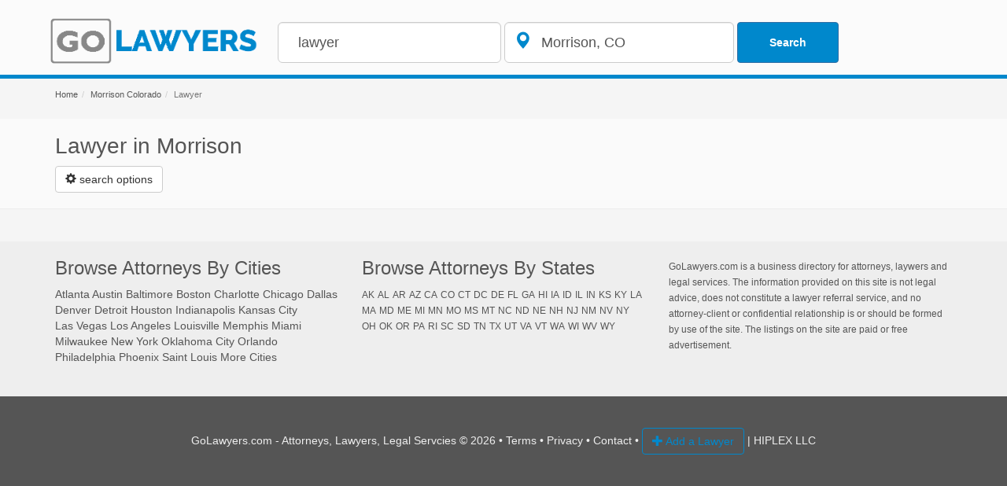

--- FILE ---
content_type: text/html; charset=utf-8
request_url: http://www.golawyers.com/co/morrison/lawyer
body_size: 8682
content:

<!DOCTYPE html>
<html xmlns="http://www.w3.org/1999/xhtml">
<head><title>
	Lawyer in Morrison | GoLawyers.com
</title><meta name="description" content="Search Lawyer in Morrison CO and nearby with GoLaywers.com" />
    <meta name="robots" content="index,follow" />
    <meta property="og:title" content="Search Lawyer in Morrison CO and nearby with GoLaywers.com" />
	<meta property="og:site_name" content="GoLawyers" /><meta property="og:image" content="http://www.golawyers.com/golawyerscom.png" /> 	
	<meta property="og:url" content="http://www.golawyers.com/co/morrison/lawyer"/>	
	<meta property="og:description" content ="Search Lawyer in Morrison CO and nearby with GoLaywers.com" />
    <link rel="canonical" href="http://www.golawyers.com/co/morrison/lawyer"" />
    
 <meta charset="utf-8">
 <meta http-equiv="X-UA-Compatible" content="IE=edge">
    <meta name="viewport" content="width=device-width, initial-scale=1">     
    <link rel="stylesheet" href="https://maxcdn.bootstrapcdn.com/bootstrap/3.3.7/css/bootstrap.min.css" integrity="sha384-BVYiiSIFeK1dGmJRAkycuHAHRg32OmUcww7on3RYdg4Va+PmSTsz/K68vbdEjh4u" crossorigin="anonymous">
    <!--[if lt IE 9]>
      <script src="https://oss.maxcdn.com/html5shiv/3.7.3/html5shiv.min.js"></script>
      <script src="https://oss.maxcdn.com/respond/1.4.2/respond.min.js"></script>
    <![endif]-->
<script src="https://ajax.googleapis.com/ajax/libs/jquery/1.12.4/jquery.min.js"></script>
<link rel="stylesheet" href="//code.jquery.com/ui/1.12.1/themes/base/jquery-ui.css">
<link rel="shotrcut icon" type="image/ico" href="http://www.golawyers.com/favicon.png">
<link href="http://www.golawyers.com/main.css" rel="stylesheet" />
<meta http-equiv="Content-Language" content="en"></head>
<body>
    <form method="post" action="/co/morrison/lawyer" id="form1">
<div class="aspNetHidden">
<input type="hidden" name="__VIEWSTATE" id="__VIEWSTATE" value="e6pmG/3ysbbJsBKfz8lhyJBkKjFoSgha9uQiQWrwRIYTLBxx5zdx5uj8U9eAFu06c998TNyrFRIMfpwqyt+go8iZ/Oz7sXDgkf+hPk4qnN4Gksgigc8sNXmOzNtXAZagDUdQ9vPxc/p7pixC6zXaUMy2vMV673lvI2P9ykDQyTwQlHVclRhJslsLLFYu3LDvd+94R6D98SZHU3wPRIzendzo+q3Vicumj1rx+PJF4+vUSICt0PhcdDS/5S9nPhZBN5D1W4vmDparcOzgGqgw5AGionOMyXSXCg6fOnNIzf0a4McEvONBCI+W8quXPBeGJUvYnq9kDKHr9GkSgldUI45lKnN4mbcHPM0Ys4bJoHrFp8/P5pBtNdKrqF4xeCdAf5Sqg8RSezd51jyQjTLwQ5nfBPbTJZj/Y6twG1QtpCcLLH6WkTXOsGQFjkcFiI8F47dgBx5YuEjglCMcP6nO4CP+cUOuK8B6LzzBSLiCJIE=" />
</div>

<div class="aspNetHidden">

	<input type="hidden" name="__VIEWSTATEGENERATOR" id="__VIEWSTATEGENERATOR" value="BBBC20B8" />
	<input type="hidden" name="__EVENTVALIDATION" id="__EVENTVALIDATION" value="7ZFfO4GYZqUF/6uPk3K8S8cCREHNWTjcYlfEkWsPIjLkJYbTkI5wum1bRvjnXlIsZctGbsihv1kz6KLctaWprQ6Ndr+BgVJD+/0tICmizV7mykuIkTg3jHXcIgRvIO6fpGRiGPlCjzB8S4KXfZc8w3dnIcdHIAhctrnmhS4l3Ks=" />
</div>
            
 <nav class="navbar   navbar-fixed-top header">
        <div class="container">
            <div class="navbar-header" style="">
                <a class="navbar-brand" href="/" >
                     <img src="http://www.golawyers.com//images/golawyers10.png" class="header-image" alt="GoLawyers.com - Find the best lawyers, attorneys and legal services nearby "/> 
                </a>

                <button type="button" class="navbar-toggle collapsed" data-toggle="collapse" data-target="#navbar" aria-expanded="false" aria-controls="navbar">                                     
                      <span class="glyphicon glyphicon-search btn btn-default outline"></span>
                      <span class="sr-only">Toggle navigation</span>     
                    <span class="icon-bar"></span>
                </button>                                               
            </div>            
            <div id="navbar" class="navbar-collapse collapse search">
                <div class="navbar-form">                           
                    <input name="ctl06$txtWhat" type="text" value="lawyer" id="ctl06_txtWhat" rel="what" placeholder="Job Title or Company Name" class="form-control input-lg  search-input" onkeydown="SubmitForm(event, &#39;ctl06_cmdSearch&#39;)" />	 	                                                                  
                    <div class="form-group  has-feedback has-feedback-left">                                                                                
                        <input name="ctl06$txtWhere" type="text" value="Morrison, CO " id="ctl06_txtWhere" rel="geo" placeholder="where" class="form-control input-lg search-input" onkeydown="SubmitForm(event, &#39;ctl06_cmdSearch&#39;)" />
                        <i class="form-control-feedback glyphicon glyphicon-map-marker lg-icon"></i>  
                   </div>
                    <input type="submit" name="ctl06$cmdSearch" value="Search" id="ctl06_cmdSearch" class="btn btn-primary btn-search" />		

                   
                </div>


            </div><!--/.navbar-collapse -->        
    </nav>

         <div id="breadCrumps" class="background-breadcrumb">
                <div class="container"><ol class="breadcrumb"><li><a href="http://www.golawyers.com/">Home</a></li><li><a href="http://www.golawyers.com/co/morrison" >Morrison Colorado</a></li><li class="active">Lawyer</li></ol></div>          
                </div>  
    <div class="title"> <div class="container">
          <h1>Lawyer in Morrison</h1>                                    
          <div id="divExpandableCategories">                              
            <button type="button" class="btn btn-default" aria-label="Left Align" data-toggle="collapse" data-target="#searchOptions" aria-expanded="false" aria-controls="searchOptions">        
            <span class="glyphicon glyphicon-cog"></span>&nbsp;<span>search options</span></button>                                              
            
 
<div class="collapse" id="searchOptions">
    <br />
 <div class="col-md-12">            
                 <div class="row">	
                            
                        <div class="col-md-3"><a href='http://www.golawyers.com/co/morrison/bankruptcy+attorney'>Bankruptcy Attorney</a></div>       	 
                                
                        <div class="col-md-3"><a href='http://www.golawyers.com/co/morrison/criminal+justice+attorney'>Criminal Justice Attorney</a></div>       	 
                                
                        <div class="col-md-3"><a href='http://www.golawyers.com/co/morrison/district+attorney'>District Attorney</a></div>       	 
                                
                        <div class="col-md-3"><a href='http://www.golawyers.com/co/morrison/divorce+lawyer'>Divorce Lawyer</a></div>       	 
                                
                        <div class="col-md-3"><a href='http://www.golawyers.com/co/morrison/elder+law+attorney'>Elder Law Attorney</a></div>       	 
                                
                        <div class="col-md-3"><a href='http://www.golawyers.com/co/morrison/employment+attorney'>Employment Attorney</a></div>       	 
                                
                        <div class="col-md-3"><a href='http://www.golawyers.com/co/morrison/estate+planning+attorney'>Estate Planning Attorney</a></div>       	 
                                
                        <div class="col-md-3"><a href='http://www.golawyers.com/co/morrison/family+law+attorney'>Family Law Attorney</a></div>       	 
                                
                        <div class="col-md-3"><a href='http://www.golawyers.com/co/morrison/general+practice+attorney'>General Practice Attorney</a></div>       	 
                                
                        <div class="col-md-3"><a href='http://www.golawyers.com/co/morrison/immigration+attorney'>Immigration Attorney</a></div>       	 
                                
                        <div class="col-md-3"><a href='http://www.golawyers.com/co/morrison/insurance+attorney'>Insurance Attorney</a></div>       	 
                                
                        <div class="col-md-3"><a href='http://www.golawyers.com/co/morrison/labor+relations+attorney'>Labor Relations Attorney</a></div>       	 
                                
                        <div class="col-md-3"><a href='http://www.golawyers.com/co/morrison/lawyer'>Lawyer</a></div>       	 
                                
                        <div class="col-md-3"><a href='http://www.golawyers.com/co/morrison/legal+services'>Legal Services</a></div>       	 
                                
                        <div class="col-md-3"><a href='http://www.golawyers.com/co/morrison/paralegal+services+provider'>Paralegal Services Provider</a></div>       	 
                                
                        <div class="col-md-3"><a href='http://www.golawyers.com/co/morrison/patent+attorney'>Patent Attorney</a></div>       	 
                                
                        <div class="col-md-3"><a href='http://www.golawyers.com/co/morrison/personal+injury+attorney'>Personal Injury Attorney</a></div>       	 
                                
                        <div class="col-md-3"><a href='http://www.golawyers.com/co/morrison/real+estate+attorney'>Real Estate Attorney</a></div>       	 
                                
                        <div class="col-md-3"><a href='http://www.golawyers.com/co/morrison/social+security+attorney'>Social Security Attorney</a></div>       	 
                                
                        <div class="col-md-3"><a href='http://www.golawyers.com/co/morrison/tax+attorney'>Tax Attorney</a></div>       	 
                                
                        <div class="col-md-3"><a href='http://www.golawyers.com/co/morrison/trial+attorney'>Trial Attorney</a></div>       	 
                        
                 </div>
        </div>
    <br /><br />
    <div class="text-center"><a href="http://www.golawyers.com/co/morrison" class="btn btn-default outline">search by practice area</a></div>
    </div>                  
        </div>
        
    </div>
    </div>        
  
<div class="container">                      
    <div class="row">                            
    <div class="col-md-12"  >  
    
    <ul class="list-group">
        
         	
        
                <div id="serps"></div>                
                	
        <div id="serpsmore"></div>     			        
            </ul>
                   
                    
                <div class="text-center" style="padding:10px;display:none" id="btnMore"><a href="javascript:void(0)" onclick="loadMore()" class="btn btn-default btn-lg outline" >load more</a></div>             
               
        </div>
            <div class="col-md-4"><div id="adcontainer2" ></div>
                

            </div>

    </div>
             
</div>

 
    </form>
   
    
<script src="//pmetrics.performancing.com/js" type="text/javascript"></script>
<script type="text/javascript">try{ clicky.init(26573); }catch(e){}</script>
<noscript><p><img alt="Performancing Metrics" width="1" height="1" src="//pmetrics.performancing.com/26573ns.gif" /></p></noscript>

<footer class="footer">
      <div class="container">
        <div class="row">                       
            <div class="col-md-4"> <h3>Browse Attorneys By Cities</h3>            
                <a class="m5" href="http://www.golawyers.com/ga/atlanta">Atlanta</a>
                <a class="m5" href="http://www.golawyers.com/tx/austin">Austin</a>
                <a class="m5" href="http://www.golawyers.com/md/baltimore">Baltimore</a>
                <a class="m5" href="http://www.golawyers.com/ma/boston">Boston</a>
                <a class="m5" href="http://www.golawyers.com/nc/charlotte">Charlotte</a>
                <a class="m5" href="http://www.golawyers.com/il/chicago">Chicago</a>
                <a class="m5" href="http://www.golawyers.com/tx/dallas">Dallas</a>
                <a class="m5" href="http://www.golawyers.com/co/denver">Denver</a> 
                <a class="m5" href="http://www.golawyers.com/mi/detroit">Detroit</a>
                <a class="m5" href="http://www.golawyers.com/tx/houston">Houston</a>
                <a class="m5" href="http://www.golawyers.com/in/indianapolis">Indianapolis</a>
                <nobr><a class="m5" href="http://www.golawyers.com/ks/kansas+city">Kansas City</a></nobr>
                 <nobr><a class="m5" href="http://www.golawyers.com/nv/las+vegas">Las Vegas</a></nobr>
                <nobr> <a class="m5" href="http://www.golawyers.com/ca/los+angeles">Los Angeles</a></nobr>
                <a class="m5" href="http://www.golawyers.com/ky/louisville">Louisville</a>
                <a class="m5" href="http://www.golawyers.com/tn/memphis">Memphis</a>
                <a class="m5" href="http://www.golawyers.com/fl/miami">Miami</a>
                <a class="m5" href="http://www.golawyers.com/wi/milwaukee">Milwaukee
                <nobr> <a class="m5" href="http://www.golawyers.com/ny/new+york">New York</a></nobr>
                 <nobr><a class="m5" href="http://www.golawyers.com/ok/oklahoma+city">Oklahoma City</a></nobr>
                <a class="m5" href="http://www.golawyers.com/fl/orlando">Orlando</a>
                <a class="m5" href="http://www.golawyers.com/pa/philadelphia">Philadelphia</a>
                <a class="m5" href="http://www.golawyers.com/az/phoenix">Phoenix</a>
                <nobr> <a class="m5" href="http://www.golawyers.com/mo/saint+louis">Saint Louis</a></nobr>
                 <nobr><a class="m5" href="http://www.golawyers.com/browse-cities/">More Cities</a></nobr>
            </div>                             
            <div class="col-md-4"> 
                  <h3>Browse Attorneys By States</h3>
                    
                      
                           
                        <small><a class="m5" href='http://www.golawyers.com/s-ak' class="">AK</a></small>
                                     
                          
                           
                        <small><a class="m5" href='http://www.golawyers.com/s-al' class="">AL</a></small>
                                     
                          
                           
                        <small><a class="m5" href='http://www.golawyers.com/s-ar' class="">AR</a></small>
                                     
                          
                           
                        <small><a class="m5" href='http://www.golawyers.com/s-az' class="">AZ</a></small>
                                     
                          
                           
                        <small><a class="m5" href='http://www.golawyers.com/s-ca' class="">CA</a></small>
                                     
                          
                           
                        <small><a class="m5" href='http://www.golawyers.com/s-co' class="">CO</a></small>
                                     
                          
                           
                        <small><a class="m5" href='http://www.golawyers.com/s-ct' class="">CT</a></small>
                                     
                          
                           
                        <small><a class="m5" href='http://www.golawyers.com/s-dc' class="">DC</a></small>
                                     
                          
                           
                        <small><a class="m5" href='http://www.golawyers.com/s-de' class="">DE</a></small>
                                     
                          
                           
                        <small><a class="m5" href='http://www.golawyers.com/s-fl' class="">FL</a></small>
                                     
                          
                           
                        <small><a class="m5" href='http://www.golawyers.com/s-ga' class="">GA</a></small>
                                     
                          
                           
                        <small><a class="m5" href='http://www.golawyers.com/s-hi' class="">HI</a></small>
                                     
                          
                           
                        <small><a class="m5" href='http://www.golawyers.com/s-ia' class="">IA</a></small>
                                     
                          
                           
                        <small><a class="m5" href='http://www.golawyers.com/s-id' class="">ID</a></small>
                                     
                          
                           
                        <small><a class="m5" href='http://www.golawyers.com/s-il' class="">IL</a></small>
                                     
                          
                           
                        <small><a class="m5" href='http://www.golawyers.com/s-in' class="">IN</a></small>
                                     
                          
                           
                        <small><a class="m5" href='http://www.golawyers.com/s-ks' class="">KS</a></small>
                                     
                          
                           
                        <small><a class="m5" href='http://www.golawyers.com/s-ky' class="">KY</a></small>
                                     
                          
                           
                        <small><a class="m5" href='http://www.golawyers.com/s-la' class="">LA</a></small>
                                     
                          
                           
                        <small><a class="m5" href='http://www.golawyers.com/s-ma' class="">MA</a></small>
                                     
                          
                           
                        <small><a class="m5" href='http://www.golawyers.com/s-md' class="">MD</a></small>
                                     
                          
                           
                        <small><a class="m5" href='http://www.golawyers.com/s-me' class="">ME</a></small>
                                     
                          
                           
                        <small><a class="m5" href='http://www.golawyers.com/s-mi' class="">MI</a></small>
                                     
                          
                           
                        <small><a class="m5" href='http://www.golawyers.com/s-mn' class="">MN</a></small>
                                     
                          
                           
                        <small><a class="m5" href='http://www.golawyers.com/s-mo' class="">MO</a></small>
                                     
                          
                           
                        <small><a class="m5" href='http://www.golawyers.com/s-ms' class="">MS</a></small>
                                     
                          
                           
                        <small><a class="m5" href='http://www.golawyers.com/s-mt' class="">MT</a></small>
                                     
                          
                           
                        <small><a class="m5" href='http://www.golawyers.com/s-nc' class="">NC</a></small>
                                     
                          
                           
                        <small><a class="m5" href='http://www.golawyers.com/s-nd' class="">ND</a></small>
                                     
                          
                           
                        <small><a class="m5" href='http://www.golawyers.com/s-ne' class="">NE</a></small>
                                     
                          
                           
                        <small><a class="m5" href='http://www.golawyers.com/s-nh' class="">NH</a></small>
                                     
                          
                           
                        <small><a class="m5" href='http://www.golawyers.com/s-nj' class="">NJ</a></small>
                                     
                          
                           
                        <small><a class="m5" href='http://www.golawyers.com/s-nm' class="">NM</a></small>
                                     
                          
                           
                        <small><a class="m5" href='http://www.golawyers.com/s-nv' class="">NV</a></small>
                                     
                          
                           
                        <small><a class="m5" href='http://www.golawyers.com/s-ny' class="">NY</a></small>
                                     
                          
                           
                        <small><a class="m5" href='http://www.golawyers.com/s-oh' class="">OH</a></small>
                                     
                          
                           
                        <small><a class="m5" href='http://www.golawyers.com/s-ok' class="">OK</a></small>
                                     
                          
                           
                        <small><a class="m5" href='http://www.golawyers.com/s-or' class="">OR</a></small>
                                     
                          
                           
                        <small><a class="m5" href='http://www.golawyers.com/s-pa' class="">PA</a></small>
                                     
                          
                           
                        <small><a class="m5" href='http://www.golawyers.com/s-ri' class="">RI</a></small>
                                     
                          
                           
                        <small><a class="m5" href='http://www.golawyers.com/s-sc' class="">SC</a></small>
                                     
                          
                           
                        <small><a class="m5" href='http://www.golawyers.com/s-sd' class="">SD</a></small>
                                     
                          
                           
                        <small><a class="m5" href='http://www.golawyers.com/s-tn' class="">TN</a></small>
                                     
                          
                           
                        <small><a class="m5" href='http://www.golawyers.com/s-tx' class="">TX</a></small>
                                     
                          
                           
                        <small><a class="m5" href='http://www.golawyers.com/s-ut' class="">UT</a></small>
                                     
                          
                           
                        <small><a class="m5" href='http://www.golawyers.com/s-va' class="">VA</a></small>
                                     
                          
                           
                        <small><a class="m5" href='http://www.golawyers.com/s-vt' class="">VT</a></small>
                                     
                          
                           
                        <small><a class="m5" href='http://www.golawyers.com/s-wa' class="">WA</a></small>
                                     
                          
                           
                        <small><a class="m5" href='http://www.golawyers.com/s-wi' class="">WI</a></small>
                                     
                          
                           
                        <small><a class="m5" href='http://www.golawyers.com/s-wv' class="">WV</a></small>
                                     
                          
                           
                        <small><a class="m5" href='http://www.golawyers.com/s-wy' class="">WY</a></small>
                                     
                        
            </div>
            <div class="col-md-4">
                <br />                              
                <p><small>GoLawyers.com is a business directory for attorneys, laywers and legal services. The information provided on this site is not legal advice, does not constitute a lawyer referral service, 
        and no attorney-client or confidential relationship is or should be formed by use of the site. 
         The listings on the site are paid or free advertisement.</small>
                    </p>
            </div>            
        </div>         
      </div>
    <br /><br />
    </footer>
<div class="center-block footer-black">
    <div class="container"</div>
  
    <div class="text-center ">
          GoLawyers.com - Attorneys, Lawyers, Legal Servcies &copy; 2026  &bull; <a href="http://www.golawyers.com/terms">Terms</a>  &bull; <a href="http://www.golawyers.com/privacy">Privacy</a> &bull; <a href="mailto:hello@golawyers.com">Contact</a> &bull; <a href="http://www.golawyers.com/addbusiness.aspx"" class="btn btn-default outline " rel="nofollow"><span class="glyphicon glyphicon-plus"></span> Add a Lawyer</a>                        | HIPLEX LLC
    </div>    
</div>
 <script type="text/javascript" src="//s7.addthis.com/js/300/addthis_widget.js#pubid=showmelocal"></script>
<script src="https://code.jquery.com/ui/1.12.1/jquery-ui.js"></script>
<script src="https://maxcdn.bootstrapcdn.com/bootstrap/3.3.7/js/bootstrap.min.js" integrity="sha384-Tc5IQib027qvyjSMfHjOMaLkfuWVxZxUPnCJA7l2mCWNIpG9mGCD8wGNIcPD7Txa" crossorigin="anonymous"></script>
<script>
  (function(i,s,o,g,r,a,m){i['GoogleAnalyticsObject']=r;i[r]=i[r]||function(){
  (i[r].q=i[r].q||[]).push(arguments)},i[r].l=1*new Date();a=s.createElement(o),
  m=s.getElementsByTagName(o)[0];a.async=1;a.src=g;m.parentNode.insertBefore(a,m)
  })(window,document,'script','https://www.google-analytics.com/analytics.js','ga');

  ga('create', 'UA-88164501-1', 'auto');
  ga('send', 'pageview');
    </script> 
 <script>
     function log_mx_call(vq, vz, vp, vid, vd, vpout, vsrc, callback) {
         $.post("http://www.golawyers.com/log-call.aspx", { q: vq, z: vz, p: vp, id: vid, d: vd, pout: vpout, src: vsrc });
         var xhr = new XMLHttpRequest();
         xhr.open("POST", callback, true);
         xhr.setRequestHeader("Content-Type", "application/x-www-form-urlencoded; charset=UTF-8");
         xhr.send(callback);
     }
   
    function doClick(p1, p2) {
        $.get(p1, function () { });
    
       
        var aTrack = document.createElement("img");
        aTrack.setAttribute("src", p1);
        aTrack.setAttribute("width", "1");
        aTrack.setAttribute("height", "1");
        document.getElementsByTagName("body")[0].appendChild(aTrack);
        window.location = p2;
    }

        function showStars(number) {
        
            if (number != null) {
                var stars = '';
                if (number > 4.4) { number =5}
                for (var i = 0; i < Math.floor(number) ; ++i) {
                    stars = stars + '<span> &#9733;</span>'
                }
                for (var i = Math.floor(number) ; i < 5; ++i) {
                    stars = stars + '<span class="grey"> &#9734;</span>'
                }
                return stars
            } else {
                return '';
            }
        }
        function dolink(str) {
            return str.replace('http://www.avvo.com/', 'http://www.golawyers.com/')
            
        }
       

     $(function () {
          $("input[rel=what]").autocomplete({
             source: 'http://www.golawyers.com/autocompleteterm.aspx',
             minLenght: 2,
             change: function (event, ui) {
                 if (!ui.item) {
                   //  $("input[rel=geo]").val("");
                 }

             }

         });
         $("input[rel=geo]").autocomplete({
             source: 'http://www.golawyers.com/autocompletegeo.aspx',
             minLenght: 2,
             change: function (event, ui) {
                 if (!ui.item) {
                   //  $("input[rel=geo]").val("");
                 }

             }

         });
     });
function SubmitForm(event, btnSubmitID){
		if (event.keyCode == 13){		
			document.getElementById(btnSubmitID).focus();
		}
}
function validateEmail(email) {
    var re = /^(([^<>()[\]\\.,;:\s@\"]+(\.[^<>()[\]\\.,;:\s@\"]+)*)|(\".+\"))@((\[[0-9]{1,3}\.[0-9]{1,3}\.[0-9]{1,3}\.[0-9]{1,3}\])|(([a-zA-Z\-0-9]+\.)+[a-zA-Z]{2,}))$/;
    return re.test(email);
}

function validate() {
    $("#signup$txtEmail").text("");
    var email = $("#signup$txtEmail").val();
    alert(email)
    if (validateEmail(email)) {
        $("#signup$txtEmail").text(email + " is valid :)");
        $("#signup$txtEmail").css("color", "green");
    } else {
        $("#signup$txtEmail").text(email + " is not valid :(");
        $("#signup$txtEmail").css("color", "red");
    }
    return false;
}

$("form").bind("#signup$cmdSignup", validate);

    </script>

    <script>

        var gpage = 0;
        var aspcount = 0;
        function load(page) {
           
                if ('' != ''){
                    page=''
                    if(page==''){page=0}
                    gpage=page;
                }  
          
            if (aspcount/(page + 1)<20){$("#btnMore").show(5);         $(".pager").hide(50);} else{$("#btnMore").hide();}
         $.ajax({
            url: 'http://www.golawyers.com/getlistings.aspx',
            type: 'GET',
            data: 's=s&q=lawyer&l=morrison co&p=' + page,
            success: function (result) {
                //called when successful 
                var objJson = JSON.parse(result);
               
                if (objJson.meta.total_entries == 0 && aspcount == 0) {                 
                    $("meta[name='robots']").attr("content", 'noindex,nofollow');
                    $("#btnMore").hide();
                }                
                if(objJson.meta.total_pages==page+1){
                    $("#btnMore").hide();
                }

                $.each(objJson, function (i, field) {
                    for (var i = 0; i < field.length; ++i) {
                        var middle = field[i].middlename; if (middle == null) { middle = '' }
                        var str = '';
                        var url = dolink(field[i].browse_links[0].url);
                        var queryPart = '';
                        if (middle.length == 0) { queryPart = field[i].firstname + '+' + field[i].lastname; } else { queryPart = field[i].firstname + '+' + middle.replace('.','') + '+' + field[i].lastname;}
                        queryPart = encodeURI(queryPart.toLocaleLowerCase())
                        var urlProfile = 'http://www.golawyers.com/co/morrison/l' + field[i].id + '/' + queryPart;
                        str = '<li class="list-group-item">';                       
                        str = str + '<div class="media listings"><div class=" media-object media-left">';
                        var photo = field[i].headshot_url; if (photo == null) { photo = '../../images/noimage2.png' }
                        str = str + '<div style="width:100px;height:100px"><a href="' + urlProfile + '"><img  class="img-rounded" src="' + photo + '" style="margin-top:15px;height:auto;width:100%;" alt="photo of ' + queryPart.replace('+',' ') + '" ></img></a></div></div>';
                        str = str + '<div class="media-body">';
                        //if (field[i].avvo_pro == true) {
                        str = str + '<a target="_blank"  class="list-link" rel="nofollow" href="' + urlProfile + '">';
                        //} else {
                        //    str =str + '<a  class="list-link" href="' + urlProfile + '">';
                        //}
                        if (field[i].avvo_pro == true) { 
                        str = str + '<div class="label label-success pull-right">verified</div>';
                        }
                       
                        str = str + '<h4>' + field[i].firstname + ' ' + middle + ' ' + field[i].lastname + '</h4>';
                        
                        str = str + '<div class="red"><strong>' + showStars(field[i].client_review_score) + '</strong> </div>';
                        var spec = field[i].lawyer_specialties;
                        var specStr = '';
                        for (var j = 0; j < spec.length; ++j) {
                            specStr = specStr  + spec[j].name + ' ' +  spec[j].percent + '%  &bull; ';
                        }
                        str = str + '<small>' + specStr + '</small><br/>'
                        str = str + '<p class="today">Licensed since ' + field[i].licensed_since + '</p>'
                        //str = str + '<div style="height:50px;clear:both">' + field[i].bio + '</div>'                        
                        //str = str + '</a><div class="btn-group" role="group"><button type="button" class="btn btn-default" onclick="document.location.href=' + '\'' + url + '\'' + '"  aria-label="Left Align"><span class="glyphicon glyphicon-earphone" aria-hidden="true"></span></button><button type="button" class="btn btn-default" onclick="document.location.href=' + '\'' + urlProfile + '\'' + '" aria-label="Left Align"><span class="glyphicon glyphicon-info-sign" aria-hidden="true"></span></button><button type="button" class="btn btn-default" onclick="document.location.href=' + '\'' + url + '\'' + '"   aria-label="Left Align"><span class="glyphicon glyphicon-globe" aria-hidden="true"></span></button></div></div></div></a></li>'
                        str = str + '</a></li>'
                        if (page > 0 && (aspcount/(page + 1) <20)) {
                            
                            $("#serpsmore").append(str);                        
                        }else{
                            $("#serps").append(str);                        
                        }
                       
                    }                    
                });
            },
            error: function(e) {
                //called when there is an error
                //console.log(e.message);
            }
        });
            }
         load(0);
        function loadMore() {
            gpage = gpage + 1;
            load(gpage);
            
   
        } 

    </script>
</body>
</html>
